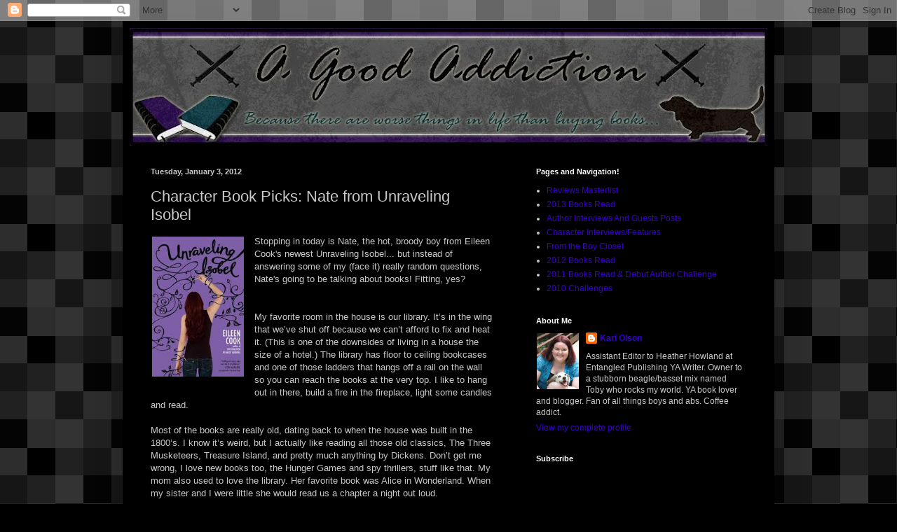

--- FILE ---
content_type: text/html; charset=UTF-8
request_url: https://agoodaddiction.blogspot.com/2012/01/character-book-picks-nate-from.html
body_size: 15947
content:
<!DOCTYPE html>
<html class='v2' dir='ltr' xmlns='http://www.w3.org/1999/xhtml' xmlns:b='http://www.google.com/2005/gml/b' xmlns:data='http://www.google.com/2005/gml/data' xmlns:expr='http://www.google.com/2005/gml/expr'>
<head>
<link href='https://www.blogger.com/static/v1/widgets/335934321-css_bundle_v2.css' rel='stylesheet' type='text/css'/>
<meta content='IE=EmulateIE7' http-equiv='X-UA-Compatible'/>
<meta content='width=1100' name='viewport'/>
<meta content='text/html; charset=UTF-8' http-equiv='Content-Type'/>
<meta content='blogger' name='generator'/>
<link href='https://agoodaddiction.blogspot.com/favicon.ico' rel='icon' type='image/x-icon'/>
<link href='http://agoodaddiction.blogspot.com/2012/01/character-book-picks-nate-from.html' rel='canonical'/>
<link rel="alternate" type="application/atom+xml" title="A Good Addiction - Atom" href="https://agoodaddiction.blogspot.com/feeds/posts/default" />
<link rel="alternate" type="application/rss+xml" title="A Good Addiction - RSS" href="https://agoodaddiction.blogspot.com/feeds/posts/default?alt=rss" />
<link rel="service.post" type="application/atom+xml" title="A Good Addiction - Atom" href="https://www.blogger.com/feeds/1955366291979370756/posts/default" />

<link rel="alternate" type="application/atom+xml" title="A Good Addiction - Atom" href="https://agoodaddiction.blogspot.com/feeds/5095674009665562895/comments/default" />
<!--Can't find substitution for tag [blog.ieCssRetrofitLinks]-->
<link href='http://t3.gstatic.com/images?q=tbn:ANd9GcRQSh7uQAFmnldxnc168gg6gFeAJ5XxRZ-IKaOukqKWmzgzKJybtw' rel='image_src'/>
<meta content='http://agoodaddiction.blogspot.com/2012/01/character-book-picks-nate-from.html' property='og:url'/>
<meta content='Character Book Picks: Nate from Unraveling Isobel' property='og:title'/>
<meta content='Stopping in today is Nate, the hot, broody boy from Eileen Cook&#39;s newest Unraveling Isobel... but instead of answering some of my (face it) ...' property='og:description'/>
<meta content='https://lh3.googleusercontent.com/blogger_img_proxy/AEn0k_u00ul0Ev5rcCZXwoIpehPlpw9HqwK8kdNdrk0FhtRyPeaNQC8H20OPZsotX1ohWY84ovM7Xwe25aF_mT4DKPUQyZUEeumb4WXJTJjCIwP7GpZj3jlFsMNbBdfUuV3PKB3ijkjiHpcUPdDnLzPeyd2jSXUm6FEKZU9JKSwOgFGq=w1200-h630-p-k-no-nu' property='og:image'/>
<title>A Good Addiction: Character Book Picks: Nate from Unraveling Isobel</title>
<style id='page-skin-1' type='text/css'><!--
/*
-----------------------------------------------
Blogger Template Style
Name:     Simple
Designer: Blogger
URL:      www.blogger.com
----------------------------------------------- */
/* Content
----------------------------------------------- */
body {
font: normal normal 12px 'Trebuchet MS', Trebuchet, sans-serif;;
color: #c9c9c9;
background: #000000 url(//themes.googleusercontent.com/image?id=0BwVBOzw_-hbMNjQyMWIwNGYtYWVjMi00YzJhLWIwMTQtZjdjZTI0YzhhN2Zh) repeat scroll top center /* Credit: Ollustrator (http://www.istockphoto.com/googleimages.php?id=9505737&platform=blogger) */;
padding: 0 40px 40px 40px;
}
html body .region-inner {
min-width: 0;
max-width: 100%;
width: auto;
}
h2 {
font-size: 22px;
}
a:link {
text-decoration:none;
color: #3800ca;
}
a:visited {
text-decoration:none;
color: #2c00b5;
}
a:hover {
text-decoration:underline;
color: #2c00b5;
}
.body-fauxcolumn-outer .fauxcolumn-inner {
background: transparent none repeat scroll top left;
_background-image: none;
}
.body-fauxcolumn-outer .cap-top {
position: absolute;
z-index: 1;
height: 400px;
width: 100%;
}
.body-fauxcolumn-outer .cap-top .cap-left {
width: 100%;
background: transparent none repeat-x scroll top left;
_background-image: none;
}
.content-outer {
-moz-box-shadow: 0 0 40px rgba(0, 0, 0, .15);
-webkit-box-shadow: 0 0 5px rgba(0, 0, 0, .15);
-goog-ms-box-shadow: 0 0 10px #333333;
box-shadow: 0 0 40px rgba(0, 0, 0, .15);
margin-bottom: 1px;
}
.content-inner {
padding: 10px 10px;
}
.content-inner {
background-color: #000000;
}
/* Header
----------------------------------------------- */
.header-outer {
background: transparent none repeat-x scroll 0 -400px;
_background-image: none;
}
.Header h1 {
font: normal normal 60px 'Trebuchet MS', Trebuchet, sans-serif;;
color: #949494;
text-shadow: -1px -1px 1px rgba(0, 0, 0, .2);
}
.Header h1 a {
color: #949494;
}
.Header .description {
font-size: 140%;
color: #705ab5;
}
.header-inner .Header .titlewrapper {
padding: 22px 30px;
}
.header-inner .Header .descriptionwrapper {
padding: 0 30px;
}
/* Tabs
----------------------------------------------- */
.tabs-inner .section:first-child {
border-top: 1px solid #000000;
}
.tabs-inner .section:first-child ul {
margin-top: -1px;
border-top: 1px solid #000000;
border-left: 0 solid #000000;
border-right: 0 solid #000000;
}
.tabs-inner .widget ul {
background: #000000 none repeat-x scroll 0 -800px;
_background-image: none;
border-bottom: 1px solid #000000;
margin-top: 0;
margin-left: -30px;
margin-right: -30px;
}
.tabs-inner .widget li a {
display: inline-block;
padding: .6em 1em;
font: normal normal 14px Arial, Tahoma, Helvetica, FreeSans, sans-serif;
color: #949494;
border-left: 1px solid #000000;
border-right: 0 solid #000000;
}
.tabs-inner .widget li:first-child a {
border-left: none;
}
.tabs-inner .widget li.selected a, .tabs-inner .widget li a:hover {
color: #ffffff;
background-color: #000000;
text-decoration: none;
}
/* Columns
----------------------------------------------- */
.main-outer {
border-top: 0 solid #000000;
}
.fauxcolumn-left-outer .fauxcolumn-inner {
border-right: 1px solid #000000;
}
.fauxcolumn-right-outer .fauxcolumn-inner {
border-left: 1px solid #000000;
}
/* Headings
----------------------------------------------- */
div.widget > h2,
div.widget h2.title {
margin: 0 0 1em 0;
font: normal bold 11px Arial, Tahoma, Helvetica, FreeSans, sans-serif;
color: #ffffff;
}
/* Widgets
----------------------------------------------- */
.widget .zippy {
color: #949494;
text-shadow: 2px 2px 1px rgba(0, 0, 0, .1);
}
.widget .popular-posts ul {
list-style: none;
}
/* Posts
----------------------------------------------- */
h2.date-header {
font: normal bold 11px Arial, Tahoma, Helvetica, FreeSans, sans-serif;
}
.date-header span {
background-color: transparent;
color: #c9c9c9;
padding: inherit;
letter-spacing: inherit;
margin: inherit;
}
.main-inner {
padding-top: 30px;
padding-bottom: 30px;
}
.main-inner .column-center-inner {
padding: 0 15px;
}
.main-inner .column-center-inner .section {
margin: 0 15px;
}
.post {
margin: 0 0 25px 0;
}
h3.post-title, .comments h4 {
font: normal normal 22px Arial, Tahoma, Helvetica, FreeSans, sans-serif;
margin: .75em 0 0;
}
.post-body {
font-size: 110%;
line-height: 1.4;
position: relative;
}
.post-body img, .post-body .tr-caption-container, .Profile img, .Image img,
.BlogList .item-thumbnail img {
padding: 0;
background: #000000;
border: 1px solid #000000;
-moz-box-shadow: 1px 1px 5px rgba(0, 0, 0, .1);
-webkit-box-shadow: 1px 1px 5px rgba(0, 0, 0, .1);
box-shadow: 1px 1px 5px rgba(0, 0, 0, .1);
}
.post-body img, .post-body .tr-caption-container {
padding: 1px;
}
.post-body .tr-caption-container {
color: #cccccc;
}
.post-body .tr-caption-container img {
padding: 0;
background: transparent;
border: none;
-moz-box-shadow: 0 0 0 rgba(0, 0, 0, .1);
-webkit-box-shadow: 0 0 0 rgba(0, 0, 0, .1);
box-shadow: 0 0 0 rgba(0, 0, 0, .1);
}
.post-header {
margin: 0 0 1.5em;
line-height: 1.6;
font-size: 90%;
}
.post-footer {
margin: 20px -2px 0;
padding: 5px 10px;
color: #828282;
background-color: #000000;
border-bottom: 1px solid #0c0c0c;
line-height: 1.6;
font-size: 90%;
}
#comments .comment-author {
padding-top: 1.5em;
border-top: 1px solid #000000;
background-position: 0 1.5em;
}
#comments .comment-author:first-child {
padding-top: 0;
border-top: none;
}
.avatar-image-container {
margin: .2em 0 0;
}
#comments .avatar-image-container img {
border: 1px solid #000000;
}
/* Comments
----------------------------------------------- */
.comments .comments-content .icon.blog-author {
background-repeat: no-repeat;
background-image: url([data-uri]);
}
.comments .comments-content .loadmore a {
border-top: 1px solid #949494;
border-bottom: 1px solid #949494;
}
.comments .comment-thread.inline-thread {
background-color: #000000;
}
.comments .continue {
border-top: 2px solid #949494;
}
/* Accents
---------------------------------------------- */
.section-columns td.columns-cell {
border-left: 1px solid #000000;
}
.blog-pager {
background: transparent none no-repeat scroll top center;
}
.blog-pager-older-link, .home-link,
.blog-pager-newer-link {
background-color: #000000;
padding: 5px;
}
.footer-outer {
border-top: 0 dashed #bbbbbb;
}
/* Mobile
----------------------------------------------- */
body.mobile  {
background-size: auto;
}
.mobile .body-fauxcolumn-outer {
background: transparent none repeat scroll top left;
}
.mobile .body-fauxcolumn-outer .cap-top {
background-size: 100% auto;
}
.mobile .content-outer {
-webkit-box-shadow: 0 0 3px rgba(0, 0, 0, .15);
box-shadow: 0 0 3px rgba(0, 0, 0, .15);
}
.mobile .tabs-inner .widget ul {
margin-left: 0;
margin-right: 0;
}
.mobile .post {
margin: 0;
}
.mobile .main-inner .column-center-inner .section {
margin: 0;
}
.mobile .date-header span {
padding: 0.1em 10px;
margin: 0 -10px;
}
.mobile h3.post-title {
margin: 0;
}
.mobile .blog-pager {
background: transparent none no-repeat scroll top center;
}
.mobile .footer-outer {
border-top: none;
}
.mobile .main-inner, .mobile .footer-inner {
background-color: #000000;
}
.mobile-index-contents {
color: #c9c9c9;
}
.mobile-link-button {
background-color: #3800ca;
}
.mobile-link-button a:link, .mobile-link-button a:visited {
color: #ffffff;
}
.mobile .tabs-inner .section:first-child {
border-top: none;
}
.mobile .tabs-inner .PageList .widget-content {
background-color: #000000;
color: #ffffff;
border-top: 1px solid #000000;
border-bottom: 1px solid #000000;
}
.mobile .tabs-inner .PageList .widget-content .pagelist-arrow {
border-left: 1px solid #000000;
}

--></style>
<style id='template-skin-1' type='text/css'><!--
body {
min-width: 930px;
}
.content-outer, .content-fauxcolumn-outer, .region-inner {
min-width: 930px;
max-width: 930px;
_width: 930px;
}
.main-inner .columns {
padding-left: 0px;
padding-right: 360px;
}
.main-inner .fauxcolumn-center-outer {
left: 0px;
right: 360px;
/* IE6 does not respect left and right together */
_width: expression(this.parentNode.offsetWidth -
parseInt("0px") -
parseInt("360px") + 'px');
}
.main-inner .fauxcolumn-left-outer {
width: 0px;
}
.main-inner .fauxcolumn-right-outer {
width: 360px;
}
.main-inner .column-left-outer {
width: 0px;
right: 100%;
margin-left: -0px;
}
.main-inner .column-right-outer {
width: 360px;
margin-right: -360px;
}
#layout {
min-width: 0;
}
#layout .content-outer {
min-width: 0;
width: 800px;
}
#layout .region-inner {
min-width: 0;
width: auto;
}
--></style>
<script type='text/javascript'>

  var _gaq = _gaq || [];
  _gaq.push(['_setAccount', 'UA-22462829-1']);
  _gaq.push(['_trackPageview']);

  (function() {
    var ga = document.createElement('script'); ga.type = 'text/javascript'; ga.async = true;
    ga.src = ('https:' == document.location.protocol ? 'https://ssl' : 'http://www') + '.google-analytics.com/ga.js';
    var s = document.getElementsByTagName('script')[0]; s.parentNode.insertBefore(ga, s);
  })();

</script>
<link href='https://www.blogger.com/dyn-css/authorization.css?targetBlogID=1955366291979370756&amp;zx=0ca92db6-3b39-4c26-97f5-c2dd57e966e9' media='none' onload='if(media!=&#39;all&#39;)media=&#39;all&#39;' rel='stylesheet'/><noscript><link href='https://www.blogger.com/dyn-css/authorization.css?targetBlogID=1955366291979370756&amp;zx=0ca92db6-3b39-4c26-97f5-c2dd57e966e9' rel='stylesheet'/></noscript>
<meta name='google-adsense-platform-account' content='ca-host-pub-1556223355139109'/>
<meta name='google-adsense-platform-domain' content='blogspot.com'/>

</head>
<body class='loading variant-dark'>
<div class='navbar section' id='navbar'><div class='widget Navbar' data-version='1' id='Navbar1'><script type="text/javascript">
    function setAttributeOnload(object, attribute, val) {
      if(window.addEventListener) {
        window.addEventListener('load',
          function(){ object[attribute] = val; }, false);
      } else {
        window.attachEvent('onload', function(){ object[attribute] = val; });
      }
    }
  </script>
<div id="navbar-iframe-container"></div>
<script type="text/javascript" src="https://apis.google.com/js/platform.js"></script>
<script type="text/javascript">
      gapi.load("gapi.iframes:gapi.iframes.style.bubble", function() {
        if (gapi.iframes && gapi.iframes.getContext) {
          gapi.iframes.getContext().openChild({
              url: 'https://www.blogger.com/navbar/1955366291979370756?po\x3d5095674009665562895\x26origin\x3dhttps://agoodaddiction.blogspot.com',
              where: document.getElementById("navbar-iframe-container"),
              id: "navbar-iframe"
          });
        }
      });
    </script><script type="text/javascript">
(function() {
var script = document.createElement('script');
script.type = 'text/javascript';
script.src = '//pagead2.googlesyndication.com/pagead/js/google_top_exp.js';
var head = document.getElementsByTagName('head')[0];
if (head) {
head.appendChild(script);
}})();
</script>
</div></div>
<div class='body-fauxcolumns'>
<div class='fauxcolumn-outer body-fauxcolumn-outer'>
<div class='cap-top'>
<div class='cap-left'></div>
<div class='cap-right'></div>
</div>
<div class='fauxborder-left'>
<div class='fauxborder-right'></div>
<div class='fauxcolumn-inner'>
</div>
</div>
<div class='cap-bottom'>
<div class='cap-left'></div>
<div class='cap-right'></div>
</div>
</div>
</div>
<div class='content'>
<div class='content-fauxcolumns'>
<div class='fauxcolumn-outer content-fauxcolumn-outer'>
<div class='cap-top'>
<div class='cap-left'></div>
<div class='cap-right'></div>
</div>
<div class='fauxborder-left'>
<div class='fauxborder-right'></div>
<div class='fauxcolumn-inner'>
</div>
</div>
<div class='cap-bottom'>
<div class='cap-left'></div>
<div class='cap-right'></div>
</div>
</div>
</div>
<div class='content-outer'>
<div class='content-cap-top cap-top'>
<div class='cap-left'></div>
<div class='cap-right'></div>
</div>
<div class='fauxborder-left content-fauxborder-left'>
<div class='fauxborder-right content-fauxborder-right'></div>
<div class='content-inner'>
<header>
<div class='header-outer'>
<div class='header-cap-top cap-top'>
<div class='cap-left'></div>
<div class='cap-right'></div>
</div>
<div class='fauxborder-left header-fauxborder-left'>
<div class='fauxborder-right header-fauxborder-right'></div>
<div class='region-inner header-inner'>
<div class='header section' id='header'><div class='widget Header' data-version='1' id='Header1'>
<div id='header-inner'>
<a href='https://agoodaddiction.blogspot.com/' style='display: block'>
<img alt='A Good Addiction' height='168px; ' id='Header1_headerimg' src='https://blogger.googleusercontent.com/img/b/R29vZ2xl/AVvXsEjC4PD0aTBr0A2EPiOVUYYfCXotagYBGKq6puy-mYdNoXq-rL5QLtDL0BOLa5-2cSb6jY-NhRgl2JuLPJw69q_IUKS5yJ4huLdMutoKXjYaDwdKPB39r1GTBJy0yu110DABi_2o0nflnSU/s910-r/Blog+Banner.jpg' style='display: block' width='910px; '/>
</a>
</div>
</div></div>
</div>
</div>
<div class='header-cap-bottom cap-bottom'>
<div class='cap-left'></div>
<div class='cap-right'></div>
</div>
</div>
</header>
<div class='tabs-outer'>
<div class='tabs-cap-top cap-top'>
<div class='cap-left'></div>
<div class='cap-right'></div>
</div>
<div class='fauxborder-left tabs-fauxborder-left'>
<div class='fauxborder-right tabs-fauxborder-right'></div>
<div class='region-inner tabs-inner'>
<div class='tabs no-items section' id='crosscol'></div>
<div class='tabs no-items section' id='crosscol-overflow'></div>
</div>
</div>
<div class='tabs-cap-bottom cap-bottom'>
<div class='cap-left'></div>
<div class='cap-right'></div>
</div>
</div>
<div class='main-outer'>
<div class='main-cap-top cap-top'>
<div class='cap-left'></div>
<div class='cap-right'></div>
</div>
<div class='fauxborder-left main-fauxborder-left'>
<div class='fauxborder-right main-fauxborder-right'></div>
<div class='region-inner main-inner'>
<div class='columns fauxcolumns'>
<div class='fauxcolumn-outer fauxcolumn-center-outer'>
<div class='cap-top'>
<div class='cap-left'></div>
<div class='cap-right'></div>
</div>
<div class='fauxborder-left'>
<div class='fauxborder-right'></div>
<div class='fauxcolumn-inner'>
</div>
</div>
<div class='cap-bottom'>
<div class='cap-left'></div>
<div class='cap-right'></div>
</div>
</div>
<div class='fauxcolumn-outer fauxcolumn-left-outer'>
<div class='cap-top'>
<div class='cap-left'></div>
<div class='cap-right'></div>
</div>
<div class='fauxborder-left'>
<div class='fauxborder-right'></div>
<div class='fauxcolumn-inner'>
</div>
</div>
<div class='cap-bottom'>
<div class='cap-left'></div>
<div class='cap-right'></div>
</div>
</div>
<div class='fauxcolumn-outer fauxcolumn-right-outer'>
<div class='cap-top'>
<div class='cap-left'></div>
<div class='cap-right'></div>
</div>
<div class='fauxborder-left'>
<div class='fauxborder-right'></div>
<div class='fauxcolumn-inner'>
</div>
</div>
<div class='cap-bottom'>
<div class='cap-left'></div>
<div class='cap-right'></div>
</div>
</div>
<!-- corrects IE6 width calculation -->
<div class='columns-inner'>
<div class='column-center-outer'>
<div class='column-center-inner'>
<div class='main section' id='main'><div class='widget Blog' data-version='1' id='Blog1'>
<div class='blog-posts hfeed'>

          <div class="date-outer">
        
<h2 class='date-header'><span>Tuesday, January 3, 2012</span></h2>

          <div class="date-posts">
        
<div class='post-outer'>
<div class='post hentry'>
<a name='5095674009665562895'></a>
<h3 class='post-title entry-title'>
Character Book Picks: Nate from Unraveling Isobel
</h3>
<div class='post-header'>
<div class='post-header-line-1'></div>
</div>
<div class='post-body entry-content' id='post-body-5095674009665562895'>
<div class="separator" style="clear: both; text-align: center;"><a href="http://t3.gstatic.com/images?q=tbn:ANd9GcRQSh7uQAFmnldxnc168gg6gFeAJ5XxRZ-IKaOukqKWmzgzKJybtw" imageanchor="1" style="clear: left; float: left; margin-bottom: 1em; margin-right: 1em;"><img border="0" height="200" src="https://lh3.googleusercontent.com/blogger_img_proxy/AEn0k_u00ul0Ev5rcCZXwoIpehPlpw9HqwK8kdNdrk0FhtRyPeaNQC8H20OPZsotX1ohWY84ovM7Xwe25aF_mT4DKPUQyZUEeumb4WXJTJjCIwP7GpZj3jlFsMNbBdfUuV3PKB3ijkjiHpcUPdDnLzPeyd2jSXUm6FEKZU9JKSwOgFGq=s0-d" width="131"></a></div>Stopping in today is Nate, the hot, broody boy from Eileen Cook's newest Unraveling Isobel... but instead of answering some of my (face it) really random questions, Nate's going to be talking about books! Fitting, yes?<br />
<br />
<br />
My favorite room in the house is our library. It&#8217;s in the wing that we&#8217;ve shut off because we can&#8217;t afford to fix and heat it.  (This is one of the downsides of living in a house the size of a hotel.) The library has floor to ceiling bookcases and one of those ladders that hangs off a rail on the wall so you can reach the books at the very top.  I like to hang out in there, build a fire in the fireplace, light some candles and read.   <br />
<br />
Most of the books are really old, dating back to when the house was built in the 1800&#8217;s.  I know it&#8217;s weird, but I actually like reading all those old classics, The Three Musketeers, Treasure Island, and pretty much anything by Dickens.  Don&#8217;t get me wrong, I love new books too, the Hunger Games and spy thrillers, stuff like that. My mom also used to love the library.  Her favorite book was Alice in Wonderland. When my sister and I were little she would read us a chapter a night out loud.  <br />
<br />
My current favorite stuff is by Edgar Allan Poe. I like his short stories like the Tell Tale Heart. Poe writes creepy stuff, but that doesn&#8217;t mean I believe in ghosts. Given everything that&#8217;s been happening around here I felt I should point that out.<br />
<br />
<br />
So there you guys have it! A little look at Nate and his reading preferences. Unraveling Isobel is out today, so don't wait to get to know him!<br />
<br />
<div style="text-align: center;"><a href="http://theteenbookscene.weebly.com/unraveling-isobel-tour-details.html"><img src="https://lh3.googleusercontent.com/blogger_img_proxy/AEn0k_svDNWQWNE0YfRoYWMMNbHTkBILZupiJWlWEg2O4QHTyrRDgtEIDh0VciBFfXY2epvI5guT_Wvps-nRjgj6QxfcpePLBIphAtP8vr_loG01HlCH5Ofj_kmD1_mPPF-yeySANFI=s0-d"></a></div>
<div style='clear: both;'></div>
</div>
<div class='post-footer'>
<div class='post-footer-line post-footer-line-1'><span class='post-author vcard'>
Posted by
<span class='fn'>Kari Olson</span>
</span>
<span class='post-timestamp'>
at
<a class='timestamp-link' href='https://agoodaddiction.blogspot.com/2012/01/character-book-picks-nate-from.html' rel='bookmark' title='permanent link'><abbr class='published' title='2012-01-03T11:00:00-06:00'>11:00&#8239;AM</abbr></a>
</span>
<span class='post-comment-link'>
</span>
<span class='post-icons'>
<span class='item-action'>
<a href='https://www.blogger.com/email-post/1955366291979370756/5095674009665562895' title='Email Post'>
<img alt="" class="icon-action" height="13" src="//img1.blogblog.com/img/icon18_email.gif" width="18">
</a>
</span>
<span class='item-control blog-admin pid-2102451594'>
<a href='https://www.blogger.com/post-edit.g?blogID=1955366291979370756&postID=5095674009665562895&from=pencil' title='Edit Post'>
<img alt='' class='icon-action' height='18' src='https://resources.blogblog.com/img/icon18_edit_allbkg.gif' width='18'/>
</a>
</span>
</span>
</div>
<div class='post-footer-line post-footer-line-2'></div>
<div class='post-footer-line post-footer-line-3'></div>
</div>
</div>
<div class='comments' id='comments'>
<a name='comments'></a>
<h4>No comments:</h4>
<div id='Blog1_comments-block-wrapper'>
<dl class='avatar-comment-indent' id='comments-block'>
</dl>
</div>
<p class='comment-footer'>
<div class='comment-form'>
<a name='comment-form'></a>
<h4 id='comment-post-message'>Post a Comment</h4>
<p>
</p>
<a href='https://www.blogger.com/comment/frame/1955366291979370756?po=5095674009665562895&hl=en&saa=85391&origin=https://agoodaddiction.blogspot.com' id='comment-editor-src'></a>
<iframe allowtransparency='true' class='blogger-iframe-colorize blogger-comment-from-post' frameborder='0' height='410px' id='comment-editor' name='comment-editor' src='' width='100%'></iframe>
<script src='https://www.blogger.com/static/v1/jsbin/2830521187-comment_from_post_iframe.js' type='text/javascript'></script>
<script type='text/javascript'>
      BLOG_CMT_createIframe('https://www.blogger.com/rpc_relay.html');
    </script>
</div>
</p>
</div>
</div>

        </div></div>
      
</div>
<div class='blog-pager' id='blog-pager'>
<span id='blog-pager-newer-link'>
<a class='blog-pager-newer-link' href='https://agoodaddiction.blogspot.com/2012/01/waiting-on-wednesday.html' id='Blog1_blog-pager-newer-link' title='Newer Post'>Newer Post</a>
</span>
<span id='blog-pager-older-link'>
<a class='blog-pager-older-link' href='https://agoodaddiction.blogspot.com/2012/01/new-release-top-fives-under-never-sky.html' id='Blog1_blog-pager-older-link' title='Older Post'>Older Post</a>
</span>
<a class='home-link' href='https://agoodaddiction.blogspot.com/'>Home</a>
</div>
<div class='clear'></div>
<div class='post-feeds'>
<div class='feed-links'>
Subscribe to:
<a class='feed-link' href='https://agoodaddiction.blogspot.com/feeds/5095674009665562895/comments/default' target='_blank' type='application/atom+xml'>Post Comments (Atom)</a>
</div>
</div>
</div></div>
</div>
</div>
<div class='column-left-outer'>
<div class='column-left-inner'>
<aside>
</aside>
</div>
</div>
<div class='column-right-outer'>
<div class='column-right-inner'>
<aside>
<div class='sidebar section' id='sidebar-right-1'><div class='widget PageList' data-version='1' id='PageList1'>
<h2>Pages and Navigation!</h2>
<div class='widget-content'>
<ul>
<li>
<a href='https://agoodaddiction.blogspot.com/p/reviews.html'>Reviews Masterlist</a>
</li>
<li>
<a href='https://agoodaddiction.blogspot.com/p/2013-books-read.html'>2013 Books Read</a>
</li>
<li>
<a href='https://agoodaddiction.blogspot.com/p/author-interviews-and-guests-posts.html'>Author Interviews And Guests Posts</a>
</li>
<li>
<a href='https://agoodaddiction.blogspot.com/p/character-interviews.html'>Character Interviews/Features</a>
</li>
<li>
<a href='https://agoodaddiction.blogspot.com/p/from-boy-closet.html'>From the Boy Closet</a>
</li>
<li>
<a href='https://agoodaddiction.blogspot.com/p/2012-books-read.html'>2012 Books Read</a>
</li>
<li>
<a href='https://agoodaddiction.blogspot.com/p/2011-books-read.html'>2011 Books Read & Debut Author Challenge</a>
</li>
<li>
<a href='https://agoodaddiction.blogspot.com/p/2010-challenges-info-and-progress.html'>2010 Challenges</a>
</li>
</ul>
<div class='clear'></div>
</div>
</div><div class='widget Profile' data-version='1' id='Profile1'>
<h2>About Me</h2>
<div class='widget-content'>
<a href='https://www.blogger.com/profile/06447222718229334520'><img alt='My photo' class='profile-img' height='80' src='//blogger.googleusercontent.com/img/b/R29vZ2xl/AVvXsEhvoXBlQCiu3ZLE54GGjFvw4CHjKUgOIatrrD00itmIXyQ0ugK8XndJI_MtagUZh2h6qjpA3g0S6XqVi3LQCGp7IZIaXstnIp8G7WSz78xLsNdWkUODNNKHqeuUxxiL_w/s220/pic.JPG' width='60'/></a>
<dl class='profile-datablock'>
<dt class='profile-data'>
<a class='profile-name-link g-profile' href='https://www.blogger.com/profile/06447222718229334520' rel='author' style='background-image: url(//www.blogger.com/img/logo-16.png);'>
Kari Olson
</a>
</dt>
<dd class='profile-textblock'>Assistant Editor to Heather Howland at Entangled Publishing YA Writer. Owner to a stubborn beagle/basset mix named Toby who rocks my world. YA book lover and blogger. Fan of all things boys and abs. Coffee addict.</dd>
</dl>
<a class='profile-link' href='https://www.blogger.com/profile/06447222718229334520' rel='author'>View my complete profile</a>
<div class='clear'></div>
</div>
</div><div class='widget HTML' data-version='1' id='HTML1'>
<h2 class='title'>Subscribe</h2>
<div class='widget-content'>
<a href="http://feeds.feedburner.com/blogspot/fOgrl" title="Subscribe to my feed" rel="alternate" type="application/rss+xml"><img src="//feedburner.google.com/fb/images/pub/feed-icon32x32.png" alt="" style="border:0"/></a><a href="http://feeds.feedburner.com/blogspot/fOgrl" title="Subscribe to my feed" rel="alternate" type="application/rss+xml"></a>
</div>
<div class='clear'></div>
</div><div class='widget HTML' data-version='1' id='HTML9'>
<h2 class='title'>Twitter!</h2>
<div class='widget-content'>
<a href="https://twitter.com/flamingo1325" class="twitter-follow-button" data-show-count="false" data-size="large">Follow @flamingo1325</a>
<script>!function(d,s,id){var js,fjs=d.getElementsByTagName(s)[0];if(!d.getElementById(id)){js=d.createElement(s);js.id=id;js.src="//platform.twitter.com/widgets.js";fjs.parentNode.insertBefore(js,fjs);}}(document,"script","twitter-wjs");</script>
</div>
<div class='clear'></div>
</div><div class='widget Text' data-version='1' id='Text2'>
<h2 class='title'>Note to Authors and Publishers</h2>
<div class='widget-content'>
Due to time constraints, I'm only accepting a very limited number of review requests. <br /><br />flamingo1325[at]gmail[dot]com<br />
</div>
<div class='clear'></div>
</div><div class='widget Text' data-version='1' id='Text4'>
<h2 class='title'>Contest and Privacy Policies</h2>
<div class='widget-content'>
Privacy and safety is important to me, especially when it comes to the information passed for contests. For full information on my privacy policy, please see my post with full details, <a href="http://agoodaddiction.blogspot.com/2009/11/privacy-policy.html">found here</a>.<br/><br/>For any and all contest related questions, please see information about that policy, which can be <a href="http://agoodaddiction.blogspot.com/2009/11/contest-policy.html">found here</a>.<br/>
</div>
<div class='clear'></div>
</div><div class='widget Followers' data-version='1' id='Followers1'>
<h2 class='title'>Followers</h2>
<div class='widget-content'>
<div id='Followers1-wrapper'>
<div style='margin-right:2px;'>
<div><script type="text/javascript" src="https://apis.google.com/js/platform.js"></script>
<div id="followers-iframe-container"></div>
<script type="text/javascript">
    window.followersIframe = null;
    function followersIframeOpen(url) {
      gapi.load("gapi.iframes", function() {
        if (gapi.iframes && gapi.iframes.getContext) {
          window.followersIframe = gapi.iframes.getContext().openChild({
            url: url,
            where: document.getElementById("followers-iframe-container"),
            messageHandlersFilter: gapi.iframes.CROSS_ORIGIN_IFRAMES_FILTER,
            messageHandlers: {
              '_ready': function(obj) {
                window.followersIframe.getIframeEl().height = obj.height;
              },
              'reset': function() {
                window.followersIframe.close();
                followersIframeOpen("https://www.blogger.com/followers/frame/1955366291979370756?colors\x3dCgt0cmFuc3BhcmVudBILdHJhbnNwYXJlbnQaByNjOWM5YzkiByMzODAwY2EqByMwMDAwMDAyByNmZmZmZmY6ByNjOWM5YzlCByMzODAwY2FKByM5NDk0OTRSByMzODAwY2FaC3RyYW5zcGFyZW50\x26pageSize\x3d21\x26hl\x3den\x26origin\x3dhttps://agoodaddiction.blogspot.com");
              },
              'open': function(url) {
                window.followersIframe.close();
                followersIframeOpen(url);
              }
            }
          });
        }
      });
    }
    followersIframeOpen("https://www.blogger.com/followers/frame/1955366291979370756?colors\x3dCgt0cmFuc3BhcmVudBILdHJhbnNwYXJlbnQaByNjOWM5YzkiByMzODAwY2EqByMwMDAwMDAyByNmZmZmZmY6ByNjOWM5YzlCByMzODAwY2FKByM5NDk0OTRSByMzODAwY2FaC3RyYW5zcGFyZW50\x26pageSize\x3d21\x26hl\x3den\x26origin\x3dhttps://agoodaddiction.blogspot.com");
  </script></div>
</div>
</div>
<div class='clear'></div>
</div>
</div></div>
<table border='0' cellpadding='0' cellspacing='0' class='section-columns columns-2'>
<tbody>
<tr>
<td class='first columns-cell'>
<div class='sidebar section' id='sidebar-right-2-1'><div class='widget BlogList' data-version='1' id='BlogList1'>
<h2 class='title'>Sites to Check Out</h2>
<div class='widget-content'>
<div class='blog-list-container' id='BlogList1_container'>
<ul id='BlogList1_blogs'>
<li style='display: block;'>
<div class='blog-icon'>
<img data-lateloadsrc='https://lh3.googleusercontent.com/blogger_img_proxy/AEn0k_vjOKO-2T4YTJc5NBCADkqYFdxtVYjbNYzNIHyybFC2QZMhTux-E057Zt4uN-uDDc-4TotceB3kGJxxN6etdet9oGWH0-0BeJXATptBVY2vUac=s16-w16-h16' height='16' width='16'/>
</div>
<div class='blog-content'>
<div class='blog-title'>
<a href='https://www.hopelessbibliophile.com' target='_blank'>
Hopelessly Devoted Bilbliophile</a>
</div>
<div class='item-content'>
<span class='item-title'>
<a href='https://www.hopelessbibliophile.com/book-review-good-spirits-by-b-k-borison/?utm_source=rss&utm_medium=rss&utm_campaign=book-review-good-spirits-by-b-k-borison' target='_blank'>
Book Review: Good Spirits by B.K. Borison
</a>
</span>
</div>
</div>
<div style='clear: both;'></div>
</li>
<li style='display: block;'>
<div class='blog-icon'>
<img data-lateloadsrc='https://lh3.googleusercontent.com/blogger_img_proxy/AEn0k_uIERbToUrsM4Kznb6wjMC8ztIFroxom77EpDCcdmGp8wUBNGDNqQ7K1pAXhX2izezUZ-e-FMhedZ64T4fNM1NjxeLOgVRFkJk=s16-w16-h16' height='16' width='16'/>
</div>
<div class='blog-content'>
<div class='blog-title'>
<a href='https://distraction99.com' target='_blank'>
distraction no. 99</a>
</div>
<div class='item-content'>
<span class='item-title'>
<a href='https://distraction99.com/2024/08/15/goodbye-and-hello/' target='_blank'>
Goodbye and Hello to Something Exciting and New
</a>
</span>
</div>
</div>
<div style='clear: both;'></div>
</li>
<li style='display: block;'>
<div class='blog-icon'>
<img data-lateloadsrc='https://lh3.googleusercontent.com/blogger_img_proxy/AEn0k_s1hhoEHSIWX4_wNRikHxorlR2U2Aur9AhUNqi56V_bfiqOU8HF8hIn-Nj9opEMpiHcXB8NUFGWNAEUV50Oe3TUN-5wxGv5q-oj7dvpxg=s16-w16-h16' height='16' width='16'/>
</div>
<div class='blog-content'>
<div class='blog-title'>
<a href='http://www.publishingcrawl.com' target='_blank'>
Pub(lishing) Crawl</a>
</div>
<div class='item-content'>
<span class='item-title'>
<a href='http://www.publishingcrawl.com/2019/12/16/revising-with-julie-part-five-in-the-public-eye/' target='_blank'>
Revising With Julie, Part Five: In the Public Eye
</a>
</span>
</div>
</div>
<div style='clear: both;'></div>
</li>
<li style='display: block;'>
<div class='blog-icon'>
<img data-lateloadsrc='https://lh3.googleusercontent.com/blogger_img_proxy/AEn0k_vssJmMGWGSp1SHn_wh4Fo9ohnURUyyT_la_Bk361Id4zc5r_AkYumuOX6e0pmpuNhfp835J3ghOcRGgAoDcJBlPG2owbobSA52KHk=s16-w16-h16' height='16' width='16'/>
</div>
<div class='blog-content'>
<div class='blog-title'>
<a href='https://shannonmessenger.com/' target='_blank'>
Shannon Messenger</a>
</div>
<div class='item-content'>
<span class='item-title'>
<a href='https://shannonmessenger.com/behold-the-gorgeous-legacy-cover/' target='_blank'>
Behold: the gorgeous LEGACY Cover!
</a>
</span>
</div>
</div>
<div style='clear: both;'></div>
</li>
<li style='display: block;'>
<div class='blog-icon'>
<img data-lateloadsrc='https://lh3.googleusercontent.com/blogger_img_proxy/AEn0k_sNqsMxn0kr-LklaJfqZSIITAihRSKMh3TVQif5uI--lDY4tVcKMBB5SCWjPcZhKDbmlBysNXxWp_Oiyns_DU9wPhAVIClE8w=s16-w16-h16' height='16' width='16'/>
</div>
<div class='blog-content'>
<div class='blog-title'>
<a href='http://www.yahighway.com/' target='_blank'>
YA Highway</a>
</div>
<div class='item-content'>
<span class='item-title'>
<a href='http://www.yahighway.com/2017/09/guest-post-samantha-mabry.html' target='_blank'>
Guest Post: Samantha Mabry
</a>
</span>
</div>
</div>
<div style='clear: both;'></div>
</li>
<li style='display: block;'>
<div class='blog-icon'>
<img data-lateloadsrc='https://lh3.googleusercontent.com/blogger_img_proxy/AEn0k_sziCEKqKBn3VzxEcztp8vYrXXIP6XOBc34wdhd_Mk_QYGJcP4XQOz2y_xtfhaLNZvTpG1c1-4k8bmRoxcfnoyiyyXx=s16-w16-h16' height='16' width='16'/>
</div>
<div class='blog-content'>
<div class='blog-title'>
<a href='https://embowman.com' target='_blank'>
Erin Bowman</a>
</div>
<div class='item-content'>
<span class='item-title'>
<a href='https://embowman.com/2017/retribution-rails-preorder-campaign/' target='_blank'>
RETRIBUTION RAILS Preorder Campaign
</a>
</span>
</div>
</div>
<div style='clear: both;'></div>
</li>
<li style='display: block;'>
<div class='blog-icon'>
<img data-lateloadsrc='https://lh3.googleusercontent.com/blogger_img_proxy/AEn0k_v_Uskh9f1vGXqcp66Ak6HSb1VXMn1QdsMzVGRlV0rW9LShrJiZGmKWAWfWmawJnfH6jeGu3p1cFvt5PSGWOtKJng4Vj6wVhwjApOe8QVUdA90=s16-w16-h16' height='16' width='16'/>
</div>
<div class='blog-content'>
<div class='blog-title'>
<a href='http://kierstenwrites.blogspot.com/' target='_blank'>
Kiersten Writes</a>
</div>
<div class='item-content'>
<span class='item-title'>
<a href='http://kierstenwrites.blogspot.com/2015/03/welcome.html' target='_blank'>
Welcome!
</a>
</span>
</div>
</div>
<div style='clear: both;'></div>
</li>
<li style='display: block;'>
<div class='blog-icon'>
<img data-lateloadsrc='https://lh3.googleusercontent.com/blogger_img_proxy/AEn0k_tfF2GtSs1MHMYaYPLT5GtU2gpeV2oNVNZjkAQAkwAr36f9ij_r7p6AWPfTkVYM2pc6JUdl7UEbfz5qU4niyQpf3V7IQAqHpPMtR_QkvVmr_Q=s16-w16-h16' height='16' width='16'/>
</div>
<div class='blog-content'>
<div class='blog-title'>
<a href='http://suzanne-young.blogspot.com/' target='_blank'>
Suzanne Young</a>
</div>
<div class='item-content'>
<span class='item-title'>
<a href='http://suzanne-young.blogspot.com/2016/03/hotel-ruby-new-cover-and-title.html' target='_blank'>
HOTEL RUBY--new cover and title
</a>
</span>
</div>
</div>
<div style='clear: both;'></div>
</li>
<li style='display: block;'>
<div class='blog-icon'>
<img data-lateloadsrc='https://lh3.googleusercontent.com/blogger_img_proxy/AEn0k_sd5d8jFC79wUprnPn9hIk7DQJVYEAxfJZa7NtEvzgGi5gtFjxWXucJLagwJcCfzPMQg0Y09ENrO-I6uLTNFOgYRjhw1WurdysARyAgvdAaDXxZtxwv=s16-w16-h16' height='16' width='16'/>
</div>
<div class='blog-content'>
<div class='blog-title'>
<a href='http://piratepenguinreads.blogspot.com/' target='_blank'>
Pirate Penguin's Reads</a>
</div>
<div class='item-content'>
<span class='item-title'>
<a href='http://piratepenguinreads.blogspot.com/2015/07/winner-of-how-to-be-alone-is.html' target='_blank'>
Winner of HOW TO BE ALONE IS...
</a>
</span>
</div>
</div>
<div style='clear: both;'></div>
</li>
<li style='display: block;'>
<div class='blog-icon'>
<img data-lateloadsrc='https://lh3.googleusercontent.com/blogger_img_proxy/AEn0k_tAEo1MWdIzOasB9uaI09M5Kz02Q9TctOKQVDY4S9PK94Duo942MXOMvunCEeyQGRn4JKgyEgvrfsWtBFWumtOPjtZCvwU3Tr3cR6u8SSSqgw=s16-w16-h16' height='16' width='16'/>
</div>
<div class='blog-content'>
<div class='blog-title'>
<a href='http://kirstenhubbard.blogspot.com/feeds/posts/default' target='_blank'>
Kirsten Hubbard: YA Author + Travel Writer</a>
</div>
<div class='item-content'>
<span class='item-title'>
<!--Can't find substitution for tag [item.itemTitle]-->
</span>
</div>
</div>
<div style='clear: both;'></div>
</li>
</ul>
<div class='clear'></div>
</div>
</div>
</div></div>
</td>
<td class='columns-cell'>
<div class='sidebar section' id='sidebar-right-2-2'><div class='widget HTML' data-version='1' id='HTML6'>
<h2 class='title'>Find Me On Goodreads</h2>
<div class='widget-content'>
<span style="color: #382110">my read shelf:</span><br/><a href="http://www.goodreads.com/review/list/1860905&amp;shelf=read" title="Kari's book recommendations, favorite quotes, book clubs, book trivia, book lists (read shelf)"><img border="0" alt="Kari&#39;s book recommendations, favorite quotes, book clubs, book trivia, book lists (read shelf)" src="https://lh3.googleusercontent.com/blogger_img_proxy/AEn0k_t3kMQp0fZE0euFMFj4E7Qq_13vAwodCViSUhh40Yo8yHJ3OA7_I6YGA5iI6qbWSXE1qDoGfAavWrNDyQ7KPY5ZZHdf-8AG9uttixBhdibf0wvpBg=s0-d"></a>




<div style="border: 2px solid #EBE8D5; -moz-border-radius:10px; padding: 0px 7px 0px 7px;"><h3 style=""><a style="text-decoration: none;color:#aaa;font-family:georgia,serif;font-style:italic;" href="http://www.goodreads.com/user/show/1860905-kari">Kari's favorite quotes</a></h3><br/><div id="gr_quote_body"></div><script src="//www.goodreads.com/quotes/widget/1860905-kari?v=2" type="text/javascript"></script><div style="text-align: right;"><a style="color: #382110; text-decoration: none; font-size: 10px;" href="http://www.goodreads.com/quotes">Goodreads Quotes</a></div></div>
</div>
<div class='clear'></div>
</div><div class='widget BlogArchive' data-version='1' id='BlogArchive1'>
<h2>Blog Archive</h2>
<div class='widget-content'>
<div id='ArchiveList'>
<div id='BlogArchive1_ArchiveList'>
<ul class='hierarchy'>
<li class='archivedate collapsed'>
<a class='toggle' href='javascript:void(0)'>
<span class='zippy'>

        &#9658;&#160;
      
</span>
</a>
<a class='post-count-link' href='https://agoodaddiction.blogspot.com/2014/'>
2014
</a>
<span class='post-count' dir='ltr'>(14)</span>
<ul class='hierarchy'>
<li class='archivedate collapsed'>
<a class='toggle' href='javascript:void(0)'>
<span class='zippy'>

        &#9658;&#160;
      
</span>
</a>
<a class='post-count-link' href='https://agoodaddiction.blogspot.com/2014/06/'>
June
</a>
<span class='post-count' dir='ltr'>(1)</span>
</li>
</ul>
<ul class='hierarchy'>
<li class='archivedate collapsed'>
<a class='toggle' href='javascript:void(0)'>
<span class='zippy'>

        &#9658;&#160;
      
</span>
</a>
<a class='post-count-link' href='https://agoodaddiction.blogspot.com/2014/03/'>
March
</a>
<span class='post-count' dir='ltr'>(2)</span>
</li>
</ul>
<ul class='hierarchy'>
<li class='archivedate collapsed'>
<a class='toggle' href='javascript:void(0)'>
<span class='zippy'>

        &#9658;&#160;
      
</span>
</a>
<a class='post-count-link' href='https://agoodaddiction.blogspot.com/2014/02/'>
February
</a>
<span class='post-count' dir='ltr'>(6)</span>
</li>
</ul>
<ul class='hierarchy'>
<li class='archivedate collapsed'>
<a class='toggle' href='javascript:void(0)'>
<span class='zippy'>

        &#9658;&#160;
      
</span>
</a>
<a class='post-count-link' href='https://agoodaddiction.blogspot.com/2014/01/'>
January
</a>
<span class='post-count' dir='ltr'>(5)</span>
</li>
</ul>
</li>
</ul>
<ul class='hierarchy'>
<li class='archivedate collapsed'>
<a class='toggle' href='javascript:void(0)'>
<span class='zippy'>

        &#9658;&#160;
      
</span>
</a>
<a class='post-count-link' href='https://agoodaddiction.blogspot.com/2013/'>
2013
</a>
<span class='post-count' dir='ltr'>(57)</span>
<ul class='hierarchy'>
<li class='archivedate collapsed'>
<a class='toggle' href='javascript:void(0)'>
<span class='zippy'>

        &#9658;&#160;
      
</span>
</a>
<a class='post-count-link' href='https://agoodaddiction.blogspot.com/2013/11/'>
November
</a>
<span class='post-count' dir='ltr'>(1)</span>
</li>
</ul>
<ul class='hierarchy'>
<li class='archivedate collapsed'>
<a class='toggle' href='javascript:void(0)'>
<span class='zippy'>

        &#9658;&#160;
      
</span>
</a>
<a class='post-count-link' href='https://agoodaddiction.blogspot.com/2013/10/'>
October
</a>
<span class='post-count' dir='ltr'>(4)</span>
</li>
</ul>
<ul class='hierarchy'>
<li class='archivedate collapsed'>
<a class='toggle' href='javascript:void(0)'>
<span class='zippy'>

        &#9658;&#160;
      
</span>
</a>
<a class='post-count-link' href='https://agoodaddiction.blogspot.com/2013/09/'>
September
</a>
<span class='post-count' dir='ltr'>(6)</span>
</li>
</ul>
<ul class='hierarchy'>
<li class='archivedate collapsed'>
<a class='toggle' href='javascript:void(0)'>
<span class='zippy'>

        &#9658;&#160;
      
</span>
</a>
<a class='post-count-link' href='https://agoodaddiction.blogspot.com/2013/08/'>
August
</a>
<span class='post-count' dir='ltr'>(8)</span>
</li>
</ul>
<ul class='hierarchy'>
<li class='archivedate collapsed'>
<a class='toggle' href='javascript:void(0)'>
<span class='zippy'>

        &#9658;&#160;
      
</span>
</a>
<a class='post-count-link' href='https://agoodaddiction.blogspot.com/2013/07/'>
July
</a>
<span class='post-count' dir='ltr'>(2)</span>
</li>
</ul>
<ul class='hierarchy'>
<li class='archivedate collapsed'>
<a class='toggle' href='javascript:void(0)'>
<span class='zippy'>

        &#9658;&#160;
      
</span>
</a>
<a class='post-count-link' href='https://agoodaddiction.blogspot.com/2013/06/'>
June
</a>
<span class='post-count' dir='ltr'>(4)</span>
</li>
</ul>
<ul class='hierarchy'>
<li class='archivedate collapsed'>
<a class='toggle' href='javascript:void(0)'>
<span class='zippy'>

        &#9658;&#160;
      
</span>
</a>
<a class='post-count-link' href='https://agoodaddiction.blogspot.com/2013/05/'>
May
</a>
<span class='post-count' dir='ltr'>(7)</span>
</li>
</ul>
<ul class='hierarchy'>
<li class='archivedate collapsed'>
<a class='toggle' href='javascript:void(0)'>
<span class='zippy'>

        &#9658;&#160;
      
</span>
</a>
<a class='post-count-link' href='https://agoodaddiction.blogspot.com/2013/04/'>
April
</a>
<span class='post-count' dir='ltr'>(3)</span>
</li>
</ul>
<ul class='hierarchy'>
<li class='archivedate collapsed'>
<a class='toggle' href='javascript:void(0)'>
<span class='zippy'>

        &#9658;&#160;
      
</span>
</a>
<a class='post-count-link' href='https://agoodaddiction.blogspot.com/2013/03/'>
March
</a>
<span class='post-count' dir='ltr'>(8)</span>
</li>
</ul>
<ul class='hierarchy'>
<li class='archivedate collapsed'>
<a class='toggle' href='javascript:void(0)'>
<span class='zippy'>

        &#9658;&#160;
      
</span>
</a>
<a class='post-count-link' href='https://agoodaddiction.blogspot.com/2013/02/'>
February
</a>
<span class='post-count' dir='ltr'>(6)</span>
</li>
</ul>
<ul class='hierarchy'>
<li class='archivedate collapsed'>
<a class='toggle' href='javascript:void(0)'>
<span class='zippy'>

        &#9658;&#160;
      
</span>
</a>
<a class='post-count-link' href='https://agoodaddiction.blogspot.com/2013/01/'>
January
</a>
<span class='post-count' dir='ltr'>(8)</span>
</li>
</ul>
</li>
</ul>
<ul class='hierarchy'>
<li class='archivedate expanded'>
<a class='toggle' href='javascript:void(0)'>
<span class='zippy toggle-open'>

        &#9660;&#160;
      
</span>
</a>
<a class='post-count-link' href='https://agoodaddiction.blogspot.com/2012/'>
2012
</a>
<span class='post-count' dir='ltr'>(222)</span>
<ul class='hierarchy'>
<li class='archivedate collapsed'>
<a class='toggle' href='javascript:void(0)'>
<span class='zippy'>

        &#9658;&#160;
      
</span>
</a>
<a class='post-count-link' href='https://agoodaddiction.blogspot.com/2012/12/'>
December
</a>
<span class='post-count' dir='ltr'>(7)</span>
</li>
</ul>
<ul class='hierarchy'>
<li class='archivedate collapsed'>
<a class='toggle' href='javascript:void(0)'>
<span class='zippy'>

        &#9658;&#160;
      
</span>
</a>
<a class='post-count-link' href='https://agoodaddiction.blogspot.com/2012/11/'>
November
</a>
<span class='post-count' dir='ltr'>(5)</span>
</li>
</ul>
<ul class='hierarchy'>
<li class='archivedate collapsed'>
<a class='toggle' href='javascript:void(0)'>
<span class='zippy'>

        &#9658;&#160;
      
</span>
</a>
<a class='post-count-link' href='https://agoodaddiction.blogspot.com/2012/10/'>
October
</a>
<span class='post-count' dir='ltr'>(14)</span>
</li>
</ul>
<ul class='hierarchy'>
<li class='archivedate collapsed'>
<a class='toggle' href='javascript:void(0)'>
<span class='zippy'>

        &#9658;&#160;
      
</span>
</a>
<a class='post-count-link' href='https://agoodaddiction.blogspot.com/2012/09/'>
September
</a>
<span class='post-count' dir='ltr'>(15)</span>
</li>
</ul>
<ul class='hierarchy'>
<li class='archivedate collapsed'>
<a class='toggle' href='javascript:void(0)'>
<span class='zippy'>

        &#9658;&#160;
      
</span>
</a>
<a class='post-count-link' href='https://agoodaddiction.blogspot.com/2012/08/'>
August
</a>
<span class='post-count' dir='ltr'>(17)</span>
</li>
</ul>
<ul class='hierarchy'>
<li class='archivedate collapsed'>
<a class='toggle' href='javascript:void(0)'>
<span class='zippy'>

        &#9658;&#160;
      
</span>
</a>
<a class='post-count-link' href='https://agoodaddiction.blogspot.com/2012/07/'>
July
</a>
<span class='post-count' dir='ltr'>(16)</span>
</li>
</ul>
<ul class='hierarchy'>
<li class='archivedate collapsed'>
<a class='toggle' href='javascript:void(0)'>
<span class='zippy'>

        &#9658;&#160;
      
</span>
</a>
<a class='post-count-link' href='https://agoodaddiction.blogspot.com/2012/06/'>
June
</a>
<span class='post-count' dir='ltr'>(25)</span>
</li>
</ul>
<ul class='hierarchy'>
<li class='archivedate collapsed'>
<a class='toggle' href='javascript:void(0)'>
<span class='zippy'>

        &#9658;&#160;
      
</span>
</a>
<a class='post-count-link' href='https://agoodaddiction.blogspot.com/2012/05/'>
May
</a>
<span class='post-count' dir='ltr'>(28)</span>
</li>
</ul>
<ul class='hierarchy'>
<li class='archivedate collapsed'>
<a class='toggle' href='javascript:void(0)'>
<span class='zippy'>

        &#9658;&#160;
      
</span>
</a>
<a class='post-count-link' href='https://agoodaddiction.blogspot.com/2012/04/'>
April
</a>
<span class='post-count' dir='ltr'>(20)</span>
</li>
</ul>
<ul class='hierarchy'>
<li class='archivedate collapsed'>
<a class='toggle' href='javascript:void(0)'>
<span class='zippy'>

        &#9658;&#160;
      
</span>
</a>
<a class='post-count-link' href='https://agoodaddiction.blogspot.com/2012/03/'>
March
</a>
<span class='post-count' dir='ltr'>(23)</span>
</li>
</ul>
<ul class='hierarchy'>
<li class='archivedate collapsed'>
<a class='toggle' href='javascript:void(0)'>
<span class='zippy'>

        &#9658;&#160;
      
</span>
</a>
<a class='post-count-link' href='https://agoodaddiction.blogspot.com/2012/02/'>
February
</a>
<span class='post-count' dir='ltr'>(28)</span>
</li>
</ul>
<ul class='hierarchy'>
<li class='archivedate expanded'>
<a class='toggle' href='javascript:void(0)'>
<span class='zippy toggle-open'>

        &#9660;&#160;
      
</span>
</a>
<a class='post-count-link' href='https://agoodaddiction.blogspot.com/2012/01/'>
January
</a>
<span class='post-count' dir='ltr'>(24)</span>
<ul class='posts'>
<li><a href='https://agoodaddiction.blogspot.com/2012/01/cover-reveal-live-through-this-by-mindi.html'>Cover Reveal: Live Through This by Mindi Scott</a></li>
<li><a href='https://agoodaddiction.blogspot.com/2012/01/book-review-wings-of-wicked-by-courtney.html'>Book Review: Wings of the Wicked by Courtney Allis...</a></li>
<li><a href='https://agoodaddiction.blogspot.com/2012/01/cover-reveal-contest-forget-me-not-by.html'>Cover Reveal + Contest: Forget Me Not by Carolee Dean</a></li>
<li><a href='https://agoodaddiction.blogspot.com/2012/01/author-word-associations-syrie-and-ryan.html'>Author Word Associations: Syrie and Ryan James</a></li>
<li><a href='https://agoodaddiction.blogspot.com/2012/01/character-interview-contest-lindsey.html'>Character Interview + Contest: Lindsey from The Mi...</a></li>
<li><a href='https://agoodaddiction.blogspot.com/2012/01/book-review-contest-way-we-fall-by.html'>Book Review + Contest: The Way We Fall by Megan Crewe</a></li>
<li><a href='https://agoodaddiction.blogspot.com/2012/01/author-interview-brodi-ashton.html'>Author Interview: Brodi Ashton</a></li>
<li><a href='https://agoodaddiction.blogspot.com/2012/01/book-review-everneath-by-brodi-ashton.html'>Book Review: Everneath by Brodi Ashton</a></li>
<li><a href='https://agoodaddiction.blogspot.com/2012/01/release-day-top-fives-fracture-and.html'>Release Day Top Fives: Fracture and Tempest</a></li>
<li><a href='https://agoodaddiction.blogspot.com/2012/01/author-interview-ac-gaughen.html'>Author Interview: A.C. Gaughen</a></li>
<li><a href='https://agoodaddiction.blogspot.com/2012/01/thoughts-on-reviews-and-some-changes.html'>Thoughts on Reviews... and Some Changes</a></li>
<li><a href='https://agoodaddiction.blogspot.com/2012/01/book-review-beautiful-by-amy-reed.html'>Book Review: Beautiful by Amy Reed</a></li>
<li><a href='https://agoodaddiction.blogspot.com/2012/01/book-review-how-to-save-life-by-sara.html'>Book Review: How to Save a Life by Sara Zarr</a></li>
<li><a href='https://agoodaddiction.blogspot.com/2012/01/book-review-truth-xvi-2-by-julia-karr.html'>Book Review: Truth (XVI #2) by Julia Karr</a></li>
<li><a href='https://agoodaddiction.blogspot.com/2012/01/book-review-cracked-by-km-walton.html'>Book Review: Cracked by K.M. Walton</a></li>
<li><a href='https://agoodaddiction.blogspot.com/2012/01/author-interview-with-haiku-answers.html'>Author Interview with Haiku Answers + Contest: Jan...</a></li>
<li><a href='https://agoodaddiction.blogspot.com/2012/01/author-interview-caroline-starr-rose.html'>Author Interview: Caroline Starr Rose</a></li>
<li><a href='https://agoodaddiction.blogspot.com/2012/01/character-interview-linus-from-love.html'>Character Interview: Linus from Love &amp; Leftovers</a></li>
<li><a href='https://agoodaddiction.blogspot.com/2012/01/author-interview-robin-bridges.html'>Author Interview: Robin Bridges</a></li>
<li><a href='https://agoodaddiction.blogspot.com/2012/01/book-review-bittersweet-by-sarah-ockler.html'>Book Review: Bittersweet by Sarah Ockler</a></li>
<li><a href='https://agoodaddiction.blogspot.com/2012/01/waiting-on-wednesday.html'>Waiting on Wednesday</a></li>
<li><a href='https://agoodaddiction.blogspot.com/2012/01/character-book-picks-nate-from.html'>Character Book Picks: Nate from Unraveling Isobel</a></li>
<li><a href='https://agoodaddiction.blogspot.com/2012/01/new-release-top-fives-under-never-sky.html'>New Release Top Fives: Under the Never Sky, Bitter...</a></li>
<li><a href='https://agoodaddiction.blogspot.com/2012/01/character-interview-decker-from.html'>Character Interview: Decker from Fracture</a></li>
</ul>
</li>
</ul>
</li>
</ul>
<ul class='hierarchy'>
<li class='archivedate collapsed'>
<a class='toggle' href='javascript:void(0)'>
<span class='zippy'>

        &#9658;&#160;
      
</span>
</a>
<a class='post-count-link' href='https://agoodaddiction.blogspot.com/2011/'>
2011
</a>
<span class='post-count' dir='ltr'>(412)</span>
<ul class='hierarchy'>
<li class='archivedate collapsed'>
<a class='toggle' href='javascript:void(0)'>
<span class='zippy'>

        &#9658;&#160;
      
</span>
</a>
<a class='post-count-link' href='https://agoodaddiction.blogspot.com/2011/12/'>
December
</a>
<span class='post-count' dir='ltr'>(31)</span>
</li>
</ul>
<ul class='hierarchy'>
<li class='archivedate collapsed'>
<a class='toggle' href='javascript:void(0)'>
<span class='zippy'>

        &#9658;&#160;
      
</span>
</a>
<a class='post-count-link' href='https://agoodaddiction.blogspot.com/2011/11/'>
November
</a>
<span class='post-count' dir='ltr'>(22)</span>
</li>
</ul>
<ul class='hierarchy'>
<li class='archivedate collapsed'>
<a class='toggle' href='javascript:void(0)'>
<span class='zippy'>

        &#9658;&#160;
      
</span>
</a>
<a class='post-count-link' href='https://agoodaddiction.blogspot.com/2011/10/'>
October
</a>
<span class='post-count' dir='ltr'>(31)</span>
</li>
</ul>
<ul class='hierarchy'>
<li class='archivedate collapsed'>
<a class='toggle' href='javascript:void(0)'>
<span class='zippy'>

        &#9658;&#160;
      
</span>
</a>
<a class='post-count-link' href='https://agoodaddiction.blogspot.com/2011/09/'>
September
</a>
<span class='post-count' dir='ltr'>(31)</span>
</li>
</ul>
<ul class='hierarchy'>
<li class='archivedate collapsed'>
<a class='toggle' href='javascript:void(0)'>
<span class='zippy'>

        &#9658;&#160;
      
</span>
</a>
<a class='post-count-link' href='https://agoodaddiction.blogspot.com/2011/08/'>
August
</a>
<span class='post-count' dir='ltr'>(30)</span>
</li>
</ul>
<ul class='hierarchy'>
<li class='archivedate collapsed'>
<a class='toggle' href='javascript:void(0)'>
<span class='zippy'>

        &#9658;&#160;
      
</span>
</a>
<a class='post-count-link' href='https://agoodaddiction.blogspot.com/2011/07/'>
July
</a>
<span class='post-count' dir='ltr'>(34)</span>
</li>
</ul>
<ul class='hierarchy'>
<li class='archivedate collapsed'>
<a class='toggle' href='javascript:void(0)'>
<span class='zippy'>

        &#9658;&#160;
      
</span>
</a>
<a class='post-count-link' href='https://agoodaddiction.blogspot.com/2011/06/'>
June
</a>
<span class='post-count' dir='ltr'>(45)</span>
</li>
</ul>
<ul class='hierarchy'>
<li class='archivedate collapsed'>
<a class='toggle' href='javascript:void(0)'>
<span class='zippy'>

        &#9658;&#160;
      
</span>
</a>
<a class='post-count-link' href='https://agoodaddiction.blogspot.com/2011/05/'>
May
</a>
<span class='post-count' dir='ltr'>(37)</span>
</li>
</ul>
<ul class='hierarchy'>
<li class='archivedate collapsed'>
<a class='toggle' href='javascript:void(0)'>
<span class='zippy'>

        &#9658;&#160;
      
</span>
</a>
<a class='post-count-link' href='https://agoodaddiction.blogspot.com/2011/04/'>
April
</a>
<span class='post-count' dir='ltr'>(37)</span>
</li>
</ul>
<ul class='hierarchy'>
<li class='archivedate collapsed'>
<a class='toggle' href='javascript:void(0)'>
<span class='zippy'>

        &#9658;&#160;
      
</span>
</a>
<a class='post-count-link' href='https://agoodaddiction.blogspot.com/2011/03/'>
March
</a>
<span class='post-count' dir='ltr'>(38)</span>
</li>
</ul>
<ul class='hierarchy'>
<li class='archivedate collapsed'>
<a class='toggle' href='javascript:void(0)'>
<span class='zippy'>

        &#9658;&#160;
      
</span>
</a>
<a class='post-count-link' href='https://agoodaddiction.blogspot.com/2011/02/'>
February
</a>
<span class='post-count' dir='ltr'>(34)</span>
</li>
</ul>
<ul class='hierarchy'>
<li class='archivedate collapsed'>
<a class='toggle' href='javascript:void(0)'>
<span class='zippy'>

        &#9658;&#160;
      
</span>
</a>
<a class='post-count-link' href='https://agoodaddiction.blogspot.com/2011/01/'>
January
</a>
<span class='post-count' dir='ltr'>(42)</span>
</li>
</ul>
</li>
</ul>
<ul class='hierarchy'>
<li class='archivedate collapsed'>
<a class='toggle' href='javascript:void(0)'>
<span class='zippy'>

        &#9658;&#160;
      
</span>
</a>
<a class='post-count-link' href='https://agoodaddiction.blogspot.com/2010/'>
2010
</a>
<span class='post-count' dir='ltr'>(491)</span>
<ul class='hierarchy'>
<li class='archivedate collapsed'>
<a class='toggle' href='javascript:void(0)'>
<span class='zippy'>

        &#9658;&#160;
      
</span>
</a>
<a class='post-count-link' href='https://agoodaddiction.blogspot.com/2010/12/'>
December
</a>
<span class='post-count' dir='ltr'>(44)</span>
</li>
</ul>
<ul class='hierarchy'>
<li class='archivedate collapsed'>
<a class='toggle' href='javascript:void(0)'>
<span class='zippy'>

        &#9658;&#160;
      
</span>
</a>
<a class='post-count-link' href='https://agoodaddiction.blogspot.com/2010/11/'>
November
</a>
<span class='post-count' dir='ltr'>(28)</span>
</li>
</ul>
<ul class='hierarchy'>
<li class='archivedate collapsed'>
<a class='toggle' href='javascript:void(0)'>
<span class='zippy'>

        &#9658;&#160;
      
</span>
</a>
<a class='post-count-link' href='https://agoodaddiction.blogspot.com/2010/10/'>
October
</a>
<span class='post-count' dir='ltr'>(38)</span>
</li>
</ul>
<ul class='hierarchy'>
<li class='archivedate collapsed'>
<a class='toggle' href='javascript:void(0)'>
<span class='zippy'>

        &#9658;&#160;
      
</span>
</a>
<a class='post-count-link' href='https://agoodaddiction.blogspot.com/2010/09/'>
September
</a>
<span class='post-count' dir='ltr'>(44)</span>
</li>
</ul>
<ul class='hierarchy'>
<li class='archivedate collapsed'>
<a class='toggle' href='javascript:void(0)'>
<span class='zippy'>

        &#9658;&#160;
      
</span>
</a>
<a class='post-count-link' href='https://agoodaddiction.blogspot.com/2010/08/'>
August
</a>
<span class='post-count' dir='ltr'>(41)</span>
</li>
</ul>
<ul class='hierarchy'>
<li class='archivedate collapsed'>
<a class='toggle' href='javascript:void(0)'>
<span class='zippy'>

        &#9658;&#160;
      
</span>
</a>
<a class='post-count-link' href='https://agoodaddiction.blogspot.com/2010/07/'>
July
</a>
<span class='post-count' dir='ltr'>(42)</span>
</li>
</ul>
<ul class='hierarchy'>
<li class='archivedate collapsed'>
<a class='toggle' href='javascript:void(0)'>
<span class='zippy'>

        &#9658;&#160;
      
</span>
</a>
<a class='post-count-link' href='https://agoodaddiction.blogspot.com/2010/06/'>
June
</a>
<span class='post-count' dir='ltr'>(45)</span>
</li>
</ul>
<ul class='hierarchy'>
<li class='archivedate collapsed'>
<a class='toggle' href='javascript:void(0)'>
<span class='zippy'>

        &#9658;&#160;
      
</span>
</a>
<a class='post-count-link' href='https://agoodaddiction.blogspot.com/2010/05/'>
May
</a>
<span class='post-count' dir='ltr'>(37)</span>
</li>
</ul>
<ul class='hierarchy'>
<li class='archivedate collapsed'>
<a class='toggle' href='javascript:void(0)'>
<span class='zippy'>

        &#9658;&#160;
      
</span>
</a>
<a class='post-count-link' href='https://agoodaddiction.blogspot.com/2010/04/'>
April
</a>
<span class='post-count' dir='ltr'>(42)</span>
</li>
</ul>
<ul class='hierarchy'>
<li class='archivedate collapsed'>
<a class='toggle' href='javascript:void(0)'>
<span class='zippy'>

        &#9658;&#160;
      
</span>
</a>
<a class='post-count-link' href='https://agoodaddiction.blogspot.com/2010/03/'>
March
</a>
<span class='post-count' dir='ltr'>(44)</span>
</li>
</ul>
<ul class='hierarchy'>
<li class='archivedate collapsed'>
<a class='toggle' href='javascript:void(0)'>
<span class='zippy'>

        &#9658;&#160;
      
</span>
</a>
<a class='post-count-link' href='https://agoodaddiction.blogspot.com/2010/02/'>
February
</a>
<span class='post-count' dir='ltr'>(39)</span>
</li>
</ul>
<ul class='hierarchy'>
<li class='archivedate collapsed'>
<a class='toggle' href='javascript:void(0)'>
<span class='zippy'>

        &#9658;&#160;
      
</span>
</a>
<a class='post-count-link' href='https://agoodaddiction.blogspot.com/2010/01/'>
January
</a>
<span class='post-count' dir='ltr'>(47)</span>
</li>
</ul>
</li>
</ul>
<ul class='hierarchy'>
<li class='archivedate collapsed'>
<a class='toggle' href='javascript:void(0)'>
<span class='zippy'>

        &#9658;&#160;
      
</span>
</a>
<a class='post-count-link' href='https://agoodaddiction.blogspot.com/2009/'>
2009
</a>
<span class='post-count' dir='ltr'>(99)</span>
<ul class='hierarchy'>
<li class='archivedate collapsed'>
<a class='toggle' href='javascript:void(0)'>
<span class='zippy'>

        &#9658;&#160;
      
</span>
</a>
<a class='post-count-link' href='https://agoodaddiction.blogspot.com/2009/12/'>
December
</a>
<span class='post-count' dir='ltr'>(41)</span>
</li>
</ul>
<ul class='hierarchy'>
<li class='archivedate collapsed'>
<a class='toggle' href='javascript:void(0)'>
<span class='zippy'>

        &#9658;&#160;
      
</span>
</a>
<a class='post-count-link' href='https://agoodaddiction.blogspot.com/2009/11/'>
November
</a>
<span class='post-count' dir='ltr'>(33)</span>
</li>
</ul>
<ul class='hierarchy'>
<li class='archivedate collapsed'>
<a class='toggle' href='javascript:void(0)'>
<span class='zippy'>

        &#9658;&#160;
      
</span>
</a>
<a class='post-count-link' href='https://agoodaddiction.blogspot.com/2009/10/'>
October
</a>
<span class='post-count' dir='ltr'>(15)</span>
</li>
</ul>
<ul class='hierarchy'>
<li class='archivedate collapsed'>
<a class='toggle' href='javascript:void(0)'>
<span class='zippy'>

        &#9658;&#160;
      
</span>
</a>
<a class='post-count-link' href='https://agoodaddiction.blogspot.com/2009/09/'>
September
</a>
<span class='post-count' dir='ltr'>(10)</span>
</li>
</ul>
</li>
</ul>
</div>
</div>
<div class='clear'></div>
</div>
</div></div>
</td>
</tr>
</tbody>
</table>
<div class='sidebar no-items section' id='sidebar-right-3'></div>
</aside>
</div>
</div>
</div>
<div style='clear: both'></div>
<!-- columns -->
</div>
<!-- main -->
</div>
</div>
<div class='main-cap-bottom cap-bottom'>
<div class='cap-left'></div>
<div class='cap-right'></div>
</div>
</div>
<footer>
<div class='footer-outer'>
<div class='footer-cap-top cap-top'>
<div class='cap-left'></div>
<div class='cap-right'></div>
</div>
<div class='fauxborder-left footer-fauxborder-left'>
<div class='fauxborder-right footer-fauxborder-right'></div>
<div class='region-inner footer-inner'>
<div class='foot no-items section' id='footer-1'></div>
<table border='0' cellpadding='0' cellspacing='0' class='section-columns columns-2'>
<tbody>
<tr>
<td class='first columns-cell'>
<div class='foot no-items section' id='footer-2-1'></div>
</td>
<td class='columns-cell'>
<div class='foot no-items section' id='footer-2-2'></div>
</td>
</tr>
</tbody>
</table>
<!-- outside of the include in order to lock Attribution widget -->
<div class='foot section' id='footer-3'><div class='widget Attribution' data-version='1' id='Attribution1'>
<div class='widget-content' style='text-align: center;'>
Simple theme. Theme images by <a href='http://www.istockphoto.com/googleimages.php?id=9505737&platform=blogger&langregion=en' target='_blank'>Ollustrator</a>. Powered by <a href='https://www.blogger.com' target='_blank'>Blogger</a>.
</div>
<div class='clear'></div>
</div></div>
</div>
</div>
<div class='footer-cap-bottom cap-bottom'>
<div class='cap-left'></div>
<div class='cap-right'></div>
</div>
</div>
</footer>
<!-- content -->
</div>
</div>
<div class='content-cap-bottom cap-bottom'>
<div class='cap-left'></div>
<div class='cap-right'></div>
</div>
</div>
</div>
<script type='text/javascript'>
    window.setTimeout(function() {
        document.body.className = document.body.className.replace('loading', '');
      }, 10);
  </script>

<script type="text/javascript" src="https://www.blogger.com/static/v1/widgets/2028843038-widgets.js"></script>
<script type='text/javascript'>
window['__wavt'] = 'AOuZoY5HIxcLO24Tc1LaD76xmFIKVN4wGw:1768952586436';_WidgetManager._Init('//www.blogger.com/rearrange?blogID\x3d1955366291979370756','//agoodaddiction.blogspot.com/2012/01/character-book-picks-nate-from.html','1955366291979370756');
_WidgetManager._SetDataContext([{'name': 'blog', 'data': {'blogId': '1955366291979370756', 'title': 'A Good Addiction', 'url': 'https://agoodaddiction.blogspot.com/2012/01/character-book-picks-nate-from.html', 'canonicalUrl': 'http://agoodaddiction.blogspot.com/2012/01/character-book-picks-nate-from.html', 'homepageUrl': 'https://agoodaddiction.blogspot.com/', 'searchUrl': 'https://agoodaddiction.blogspot.com/search', 'canonicalHomepageUrl': 'http://agoodaddiction.blogspot.com/', 'blogspotFaviconUrl': 'https://agoodaddiction.blogspot.com/favicon.ico', 'bloggerUrl': 'https://www.blogger.com', 'hasCustomDomain': false, 'httpsEnabled': true, 'enabledCommentProfileImages': true, 'gPlusViewType': 'FILTERED_POSTMOD', 'adultContent': false, 'analyticsAccountNumber': '', 'encoding': 'UTF-8', 'locale': 'en', 'localeUnderscoreDelimited': 'en', 'languageDirection': 'ltr', 'isPrivate': false, 'isMobile': false, 'isMobileRequest': false, 'mobileClass': '', 'isPrivateBlog': false, 'isDynamicViewsAvailable': true, 'feedLinks': '\x3clink rel\x3d\x22alternate\x22 type\x3d\x22application/atom+xml\x22 title\x3d\x22A Good Addiction - Atom\x22 href\x3d\x22https://agoodaddiction.blogspot.com/feeds/posts/default\x22 /\x3e\n\x3clink rel\x3d\x22alternate\x22 type\x3d\x22application/rss+xml\x22 title\x3d\x22A Good Addiction - RSS\x22 href\x3d\x22https://agoodaddiction.blogspot.com/feeds/posts/default?alt\x3drss\x22 /\x3e\n\x3clink rel\x3d\x22service.post\x22 type\x3d\x22application/atom+xml\x22 title\x3d\x22A Good Addiction - Atom\x22 href\x3d\x22https://www.blogger.com/feeds/1955366291979370756/posts/default\x22 /\x3e\n\n\x3clink rel\x3d\x22alternate\x22 type\x3d\x22application/atom+xml\x22 title\x3d\x22A Good Addiction - Atom\x22 href\x3d\x22https://agoodaddiction.blogspot.com/feeds/5095674009665562895/comments/default\x22 /\x3e\n', 'meTag': '', 'adsenseHostId': 'ca-host-pub-1556223355139109', 'adsenseHasAds': false, 'adsenseAutoAds': false, 'boqCommentIframeForm': true, 'loginRedirectParam': '', 'view': '', 'dynamicViewsCommentsSrc': '//www.blogblog.com/dynamicviews/4224c15c4e7c9321/js/comments.js', 'dynamicViewsScriptSrc': '//www.blogblog.com/dynamicviews/6e0d22adcfa5abea', 'plusOneApiSrc': 'https://apis.google.com/js/platform.js', 'disableGComments': true, 'interstitialAccepted': false, 'sharing': {'platforms': [{'name': 'Get link', 'key': 'link', 'shareMessage': 'Get link', 'target': ''}, {'name': 'Facebook', 'key': 'facebook', 'shareMessage': 'Share to Facebook', 'target': 'facebook'}, {'name': 'BlogThis!', 'key': 'blogThis', 'shareMessage': 'BlogThis!', 'target': 'blog'}, {'name': 'X', 'key': 'twitter', 'shareMessage': 'Share to X', 'target': 'twitter'}, {'name': 'Pinterest', 'key': 'pinterest', 'shareMessage': 'Share to Pinterest', 'target': 'pinterest'}, {'name': 'Email', 'key': 'email', 'shareMessage': 'Email', 'target': 'email'}], 'disableGooglePlus': true, 'googlePlusShareButtonWidth': 0, 'googlePlusBootstrap': '\x3cscript type\x3d\x22text/javascript\x22\x3ewindow.___gcfg \x3d {\x27lang\x27: \x27en\x27};\x3c/script\x3e'}, 'hasCustomJumpLinkMessage': false, 'jumpLinkMessage': 'Read more', 'pageType': 'item', 'postId': '5095674009665562895', 'postImageUrl': 'http://t3.gstatic.com/images?q\x3dtbn:ANd9GcRQSh7uQAFmnldxnc168gg6gFeAJ5XxRZ-IKaOukqKWmzgzKJybtw', 'pageName': 'Character Book Picks: Nate from Unraveling Isobel', 'pageTitle': 'A Good Addiction: Character Book Picks: Nate from Unraveling Isobel'}}, {'name': 'features', 'data': {}}, {'name': 'messages', 'data': {'edit': 'Edit', 'linkCopiedToClipboard': 'Link copied to clipboard!', 'ok': 'Ok', 'postLink': 'Post Link'}}, {'name': 'template', 'data': {'name': 'custom', 'localizedName': 'Custom', 'isResponsive': false, 'isAlternateRendering': false, 'isCustom': true, 'variant': 'dark', 'variantId': 'dark'}}, {'name': 'view', 'data': {'classic': {'name': 'classic', 'url': '?view\x3dclassic'}, 'flipcard': {'name': 'flipcard', 'url': '?view\x3dflipcard'}, 'magazine': {'name': 'magazine', 'url': '?view\x3dmagazine'}, 'mosaic': {'name': 'mosaic', 'url': '?view\x3dmosaic'}, 'sidebar': {'name': 'sidebar', 'url': '?view\x3dsidebar'}, 'snapshot': {'name': 'snapshot', 'url': '?view\x3dsnapshot'}, 'timeslide': {'name': 'timeslide', 'url': '?view\x3dtimeslide'}, 'isMobile': false, 'title': 'Character Book Picks: Nate from Unraveling Isobel', 'description': 'Stopping in today is Nate, the hot, broody boy from Eileen Cook\x27s newest Unraveling Isobel... but instead of answering some of my (face it) ...', 'featuredImage': 'https://lh3.googleusercontent.com/blogger_img_proxy/AEn0k_u00ul0Ev5rcCZXwoIpehPlpw9HqwK8kdNdrk0FhtRyPeaNQC8H20OPZsotX1ohWY84ovM7Xwe25aF_mT4DKPUQyZUEeumb4WXJTJjCIwP7GpZj3jlFsMNbBdfUuV3PKB3ijkjiHpcUPdDnLzPeyd2jSXUm6FEKZU9JKSwOgFGq', 'url': 'https://agoodaddiction.blogspot.com/2012/01/character-book-picks-nate-from.html', 'type': 'item', 'isSingleItem': true, 'isMultipleItems': false, 'isError': false, 'isPage': false, 'isPost': true, 'isHomepage': false, 'isArchive': false, 'isLabelSearch': false, 'postId': 5095674009665562895}}]);
_WidgetManager._RegisterWidget('_NavbarView', new _WidgetInfo('Navbar1', 'navbar', document.getElementById('Navbar1'), {}, 'displayModeFull'));
_WidgetManager._RegisterWidget('_HeaderView', new _WidgetInfo('Header1', 'header', document.getElementById('Header1'), {}, 'displayModeFull'));
_WidgetManager._RegisterWidget('_BlogView', new _WidgetInfo('Blog1', 'main', document.getElementById('Blog1'), {'cmtInteractionsEnabled': false, 'lightboxEnabled': true, 'lightboxModuleUrl': 'https://www.blogger.com/static/v1/jsbin/4049919853-lbx.js', 'lightboxCssUrl': 'https://www.blogger.com/static/v1/v-css/828616780-lightbox_bundle.css'}, 'displayModeFull'));
_WidgetManager._RegisterWidget('_PageListView', new _WidgetInfo('PageList1', 'sidebar-right-1', document.getElementById('PageList1'), {'title': 'Pages and Navigation!', 'links': [{'isCurrentPage': false, 'href': 'https://agoodaddiction.blogspot.com/p/reviews.html', 'id': '5230088734922050786', 'title': 'Reviews Masterlist'}, {'isCurrentPage': false, 'href': 'https://agoodaddiction.blogspot.com/p/2013-books-read.html', 'id': '9098896325985388136', 'title': '2013 Books Read'}, {'isCurrentPage': false, 'href': 'https://agoodaddiction.blogspot.com/p/author-interviews-and-guests-posts.html', 'id': '5777991349505699066', 'title': 'Author Interviews And Guests Posts'}, {'isCurrentPage': false, 'href': 'https://agoodaddiction.blogspot.com/p/character-interviews.html', 'id': '8744638178139793486', 'title': 'Character Interviews/Features'}, {'isCurrentPage': false, 'href': 'https://agoodaddiction.blogspot.com/p/from-boy-closet.html', 'id': '2368593068900916133', 'title': 'From the Boy Closet'}, {'isCurrentPage': false, 'href': 'https://agoodaddiction.blogspot.com/p/2012-books-read.html', 'id': '7205030108277192187', 'title': '2012 Books Read'}, {'isCurrentPage': false, 'href': 'https://agoodaddiction.blogspot.com/p/2011-books-read.html', 'id': '939918474595748438', 'title': '2011 Books Read \x26 Debut Author Challenge'}, {'isCurrentPage': false, 'href': 'https://agoodaddiction.blogspot.com/p/2010-challenges-info-and-progress.html', 'id': '6271856229202875492', 'title': '2010 Challenges'}], 'mobile': false, 'showPlaceholder': true, 'hasCurrentPage': false}, 'displayModeFull'));
_WidgetManager._RegisterWidget('_ProfileView', new _WidgetInfo('Profile1', 'sidebar-right-1', document.getElementById('Profile1'), {}, 'displayModeFull'));
_WidgetManager._RegisterWidget('_HTMLView', new _WidgetInfo('HTML1', 'sidebar-right-1', document.getElementById('HTML1'), {}, 'displayModeFull'));
_WidgetManager._RegisterWidget('_HTMLView', new _WidgetInfo('HTML9', 'sidebar-right-1', document.getElementById('HTML9'), {}, 'displayModeFull'));
_WidgetManager._RegisterWidget('_TextView', new _WidgetInfo('Text2', 'sidebar-right-1', document.getElementById('Text2'), {}, 'displayModeFull'));
_WidgetManager._RegisterWidget('_TextView', new _WidgetInfo('Text4', 'sidebar-right-1', document.getElementById('Text4'), {}, 'displayModeFull'));
_WidgetManager._RegisterWidget('_FollowersView', new _WidgetInfo('Followers1', 'sidebar-right-1', document.getElementById('Followers1'), {}, 'displayModeFull'));
_WidgetManager._RegisterWidget('_BlogListView', new _WidgetInfo('BlogList1', 'sidebar-right-2-1', document.getElementById('BlogList1'), {'numItemsToShow': 0, 'totalItems': 10}, 'displayModeFull'));
_WidgetManager._RegisterWidget('_HTMLView', new _WidgetInfo('HTML6', 'sidebar-right-2-2', document.getElementById('HTML6'), {}, 'displayModeFull'));
_WidgetManager._RegisterWidget('_BlogArchiveView', new _WidgetInfo('BlogArchive1', 'sidebar-right-2-2', document.getElementById('BlogArchive1'), {'languageDirection': 'ltr', 'loadingMessage': 'Loading\x26hellip;'}, 'displayModeFull'));
_WidgetManager._RegisterWidget('_AttributionView', new _WidgetInfo('Attribution1', 'footer-3', document.getElementById('Attribution1'), {}, 'displayModeFull'));
</script>
</body>
</html>

--- FILE ---
content_type: text/javascript; charset=utf-8
request_url: https://www.goodreads.com/quotes/widget/1860905-kari?v=2
body_size: 530
content:
document.getElementById('gr_quote_body').innerHTML='\n  &ldquo;When you don\'t fit in, you become superhuman. You can feel everyone else\'s eyes on you, stuck like Velcro. You can hear a whisper about you from a mile away. You can disappear, even when it looks like you\'re still standing right there. You can scream, and nobody hears a sound.<br />You become the mutant who fell into the vat of acid, the Joker who can\'t remove his mask, the bionic man who\'s missing all his limbs and none of his heart.<br />You are the thing that used to be normal, but that was so long ago, you can\'t even remember what it was like. &rdquo;\n    &mdash;<a title=\"Jodi Picoult quotes\" rel=\"nofollow\" href=\"https://www.goodreads.com/author/show/7128.Jodi_Picoult?utm_medium=api&amp;utm_source=quote_widget\">Jodi Picoult<\/a>\n  <br/>\n  <br/>\n\n';